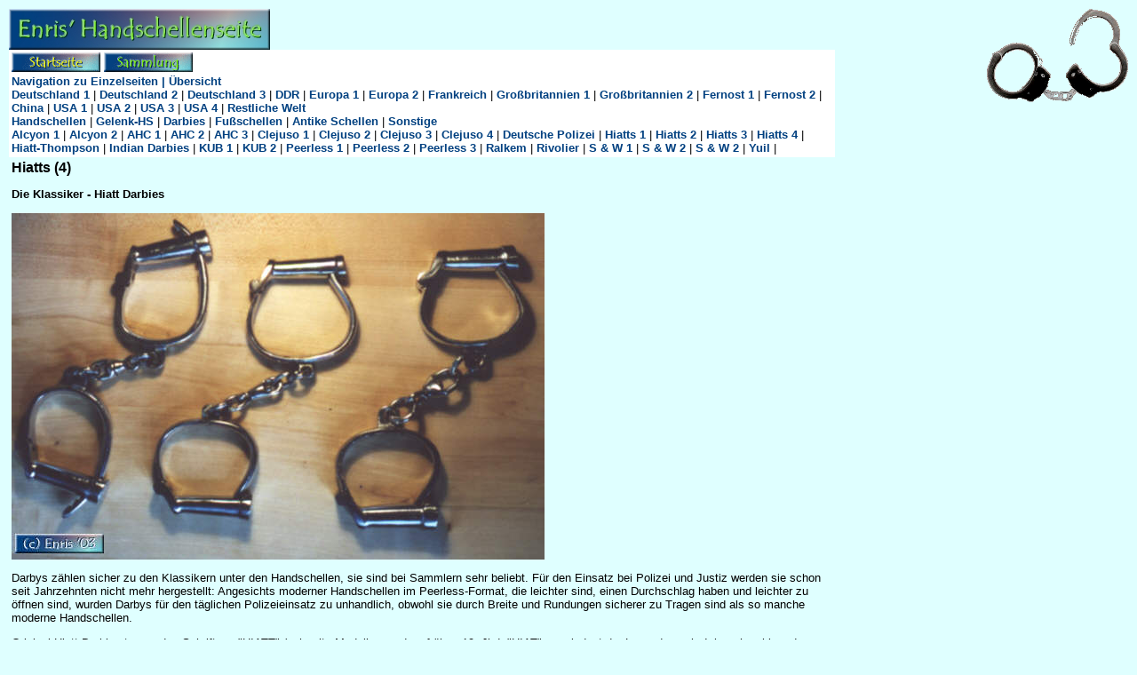

--- FILE ---
content_type: text/html; charset=UTF-8
request_url: http://handschellen.org/sammlung/hiatt04.php
body_size: 5870
content:
<!DOCTYPE HTML PUBLIC "-//W3C//DTD HTML 3.2 Final//EN">
<html>
<head>
  <title>Enris - Hiatts 4 - Darby</title>
 <META NAME="author" CONTENT="Enris">
 <META NAME="description" CONTENT="Sammlerseite mit Information &uuml;ber Handschellen">
 <META NAME="audience" CONTENT="Alle">
 <META NAME="expires" CONTENT="NEVER">
 <META NAME="page-type" CONTENT="Nicht Gewinnorientiert">
 <META NAME="robots" CONTENT="INDEX,FOLLOW">
 <meta http-equiv="Content-Style-Type" content="text/css">
 <link rel=stylesheet type="text/css" href="../format.css">
 <style type="text/css">
     <!--
       ... Extra-Style-Sheet-Angaben ...
     //-->
 </style><script type="text/javascript">

/***********************************************
* Disable select-text script- � Dynamic Drive (www.dynamicdrive.com)
* This notice MUST stay intact for legal use
* Visit http://www.dynamicdrive.com/ for full source code
***********************************************/

//form tags to omit in NS6+:
var omitformtags=["input", "textarea", "select"]

omitformtags=omitformtags.join("|")

function disableselect(e){
if (omitformtags.indexOf(e.target.tagName.toLowerCase())==-1)
return false
}

function reEnable(){
return true
}

if (typeof document.onselectstart!="undefined")
document.onselectstart=new Function ("return false")
else{
document.onmousedown=disableselect
document.onmouseup=reEnable
}

</script>
</head>


<body background="../pix/bg02.gif">
<img src="../pix/cuff01.gif" width="159" height="105" alt="Handschellen" align=right>
<img src="../pix/enris-logo1.jpg" width="294" height="46" alt="Handschellenseite">

<!DOCTYPE HTML PUBLIC "-//W3C//DTD HTML 3.2 Final//EN">
<html>
<head>
 <title>Enris' Handschellen-Sammlung - Navigation</title>
 <META NAME="author" CONTENT="Enris">
 <META NAME="description" CONTENT="Sammlerseite mit Information &uuml;ber Handschellen">
 <META NAME="audience" CONTENT="Alle">
 <META NAME="expires" CONTENT="NEVER">
 <META NAME="page-type" CONTENT="Nicht Gewinnorientiert">
 <META NAME="robots" CONTENT="INDEX,FOLLOW">
 <meta http-equiv="Content-Style-Type" content="text/css">
 <link rel=stylesheet type="text/css" href="../format.css">
 <style type="text/css">
     <!--
       ... Extra-Style-Sheet-Angaben ...
     //-->
 </style>

</head>

<body>
<table width="930" bgcolor=#ffffff>
<tr><td>

<p>
<a href="../start.html" target="_top" onMouseover="window.status='Startseite';return true;">
<img src="../pix/start0.gif" border=0 width="100" height="22" alt="Startseite"></a>
<img src="../pix/sammel1.gif" width="100" height="22" alt="Sammlung" border="0"><br>
<a href="uebersicht.php"><b>Navigation zu Einzelseiten | &Uuml;bersicht</b></a><br>
<a href="de01.php">Deutschland 1</a> |
<a href="de02.php">Deutschland 2</a> |
<a href="de03.php">Deutschland 3</a> |
<a href="ddr01.php">DDR</a> |
<a href="eu01.php">Europa 1</a> |
<a href="eu02.php">Europa 2</a> |
<a href="fr01.php">Frankreich</a> |
<a href="uk01.php">Gro&szlig;britannien 1</a> |
<a href="uk02.php">Gro&szlig;britannien 2</a> |
<a href="fo01.php">Fernost 1</a> |
<a href="fo02.php">Fernost 2</a> |
<a href="chin01.php">China</a> |
<a href="us01.php">USA 1</a> |
<a href="us02.php">USA 2</a> |
<a href="us03.php">USA 3</a> |
<a href="us04.php">USA 4</a> |
<a href="welt01.php">Restliche Welt</a><br>
<a href="hs01.php">Handschellen</a> |
<a href="hsg01.php">Gelenk-HS</a> |
<a href="dar01.php">Darbies</a> |
<a href="fs01.php">Fu&szlig;schellen</a> |
<a href="ant01.php">Antike Schellen</a> |
<a href="son01.php">Sonstige</a><br>
<a href="alc01.php">Alcyon 1</a> |
<a href="alc02.php">Alcyon 2</a> |
<a href="ahc01.php">AHC 1</a> |
<a href="ahc02.php">AHC 2</a> |
<a href="ahc03.php">AHC 3</a> |
<a href="cjs01.php">Clejuso 1</a> |
<a href="cjs02.php">Clejuso 2</a> |
<a href="cjs03.php">Clejuso 3</a> |
<a href="cjs04.php">Clejuso 4</a> |
<a href="dp01.php">Deutsche Polizei</a> |
<a href="hiatt01.php">Hiatts 1</a> |
<a href="hiatt02.php">Hiatts 2</a> |
<a href="hiatt03.php">Hiatts 3</a> |
<a href="hiatt04.php">Hiatts 4</a> |
<a href="hitho01.php">Hiatt-Thompson</a> |
<a href="indar01.php">Indian Darbies</a> |
<a href="kub01.php">KUB 1</a> |
<a href="kub02.php">KUB 2</a> |
<a href="peer01.php">Peerless 1</a> |
<a href="peer02.php">Peerless 2</a> |
<a href="peer03.php">Peerless 3</a> |
<a href="ralk01.php">Ralkem</a> |
<a href="rivol01.php">Rivolier</a> |
<a href="sw01.php">S &amp; W 1</a> |
<a href="sw02.php">S &amp; W 2</a> |
<a href="sw03.php">S &amp; W 2</a> |
<a href="yuil01.php">Yuil</a> |

</p>


</td></tr>
</table>

</body>
</html>
<table width="930">
<tr><td>

<h2>Hiatts (4)</h2>
<h3>Die Klassiker - Hiatt Darbies</h3>
<img src="../images/hi-darb.jpg" width="600" height="390" alt="Hiatt Darbies">

<p>Darbys z&auml;hlen sicher zu den Klassikern unter den Handschellen, sie sind bei Sammlern sehr beliebt. F&uuml;r den Einsatz bei Polizei und Justiz werden sie schon seit Jahrzehnten nicht mehr hergestellt: Angesichts moderner Handschellen im Peerless-Format, die leichter sind, einen Durchschlag haben und leichter zu &ouml;ffnen sind, wurden Darbys f&uuml;r den t&auml;glichen Polizeieinsatz zu unhandlich, obwohl sie durch Breite und Rundungen sicherer zu Tragen sind als so manche moderne Handschellen.</p>
<p>Original Hiatt Darbies tragen den Schriftzug "HIATT" (sehr alte Modelle aus dem fr&uuml;hen 19. Jhd. "HIAT", zumindest der Legende nach: Ich recherchiere da noch) auf dem B&uuml;gel unterhalb des Schl&uuml;ssellochs (s. zwei Bilder weiter) und der Verschlussdeckel ist rundherum mit "X"- oder "Y"-f&ouml;rmigen Schlageisen verstemmt worden. Verstellbare Hiatt Darbies haben f&uuml;nf Rastungen oder Schlie&szlig;positionen.</p>
Als Nachbauten f&uuml;r Sammler gibt es diese Fesseln von <a href="hitho01.php">Hiatt-Thompson</a>. Nette Kopien gibt es z.B. von <a href="kub01.php">KUB</a> aus Pakistan.<br>Zum Thema Darbies gibt es Einiges bei den <a href="dar01.php">Darby-Handschellen</a>.</p>

<a name="hi115"></a>
<h3>Hiatt Darby (115):</h3>
<img src="../images/hidar115-0.jpg" width="600" height="178" alt="Hiatt Darby 115">
<p>Dieses Modell wird oft als 115, seltener als "Scotland Yard"-Modell bezeichnet. Die fr&uuml;hen Darbys gab es bis in die ersten Jahre des 20. Jhd. in den Gr&ouml;&szlig;en "1" bis "5", womit je nachdem die Schelle zu gro&szlig; oder zu klein sein konnte. Durch die Machart der verstellbaren Darbys erledigte sich dieses Problem.<br>

<a name="hi104"></a>
<h3>Hiatt Darby (104):</h3>
<img src="../images/hidar104-0.jpg" width="600" height="233" alt="Hiatt Darby 104">
<p>Hier im Bild das ber&uuml;hmte Modell 104, eine recht elegante Handschelle. Hiatt hat die Herstellung der Darbys f&uuml;r Polizei und Justiz etwa in den 1950er Jahren beendet. Die hohe Qualit&auml;t zeigt sich daran, dass alle hier abgebildeten Fesseln noch gebrauchst&uuml;chtig sind. Allerdings sind sie einfach zu schade daf&uuml;r.</p>
<p>Hier noch ein Bild:
<img src="../images/hi104-02.jpg" width="600" height="399" alt="Hiatt Darby 104">
Gerade noch zu erkennen die eingeschlagene Marke "HIATT" und auf der anderen Seite "British Made".</p>

<a name="hiun"></a>
<h3>Kleine Hiatt Darby:</h3>
<img src="../images/hi-dar-s0.jpg" width="600" height="291" alt="Hiatt Darby">
<p>Diese Darby ist mit Hiatt markiert, ist aber etwas kleiner als die 104: Eine "3" auf dem B&uuml;gel weist wohl Gr&ouml;&szlig;e und wohl das Alter (mindestens 100 Jahre!) aus. Ich konnte jedoch schon kleinere aus der N&auml;he begutachten.<br>
Ich habe sie ohne Schl&uuml;ssel bekommen und diverse Schl&uuml;ssel probiert, bis ich - einer Eingebung folgend - den Schl&uuml;ssel einer Stotz-Replik verwendet habe: Das ging - zwar nicht gut, aber es ging.
<br>Tats&auml;chlich haben die Schl&ouml;sser dieser Darby ein Linksgewinde, der Schl&uuml;ssel wird also gegen den Uhrzeigersinn eingedreht. Weitere Hiatts mit Linksgewinde sind mir unbekannt.</p>

<a name="hi2"></a>
<h3>Hiatt Darby:</h3>
<img src="../images/hi-darb1042-01.jpg" width="600" height="287" alt="Hiatt Darby">
<p>Hier eine weitere alte Hiatt Darby mit beiden Originalschl&uuml;sseln und sch&ouml;ner "Patina". Es findet sich eine Markierung "2" unterhalb des B&uuml;gels, ich bin mir jedoch nicht sicher, ob es eine Gr&ouml;&szlig;enbezeichnung ist. Sie ist deutlich gr&ouml;&szlig;er als die eben gezeigte "kleine" Hiatt. Die Form weist jedoch Unterschiede zur 104 auf.
<br>&Uuml;brigens sind beide Schellen leicht unterschiedlich gro&szlig;; zu Zeiten der Handarbeit wurde wohl eher nach Augenma&szlig; statt nach Messlehre gearbeitet. Unterschiedliche Gr&ouml;&szlig;en an einer Schelle sind aber nicht selten, s.u.</p>

</a><a name="super"></a>
<h3>Hiatt Superintendent:</h3>
<img src="../images/hi-sup00.jpg" width="600" height="364" alt="Hiatt Superintendent">
<p>Die Hiatt Superintendent ist schmaler und damit leichter als die "normale" Darby von Hiatt. Sie wurden vermutlich nur an h&ouml;here Dienstgrade ausgegeben, entsprechend wurde sie bezeichnet. Beide gezeigte Modelle sind Superintendents, zeigen jedoch deutliche bis feine Unterschiede.<br>
Die Schellenweite von Superintendents ist ein wenig gr&ouml;&szlig;er als die 104. Tats&auml;chlich zeigen sich jedoch erhebliche Toleranzen insbesondere bei den Supertintendents: Manchmal ist die &Ouml;ffnung - oder nur eine davon (!) - so gro&szlig;, dass eine nicht zu gro&szlig;e Hand wieder herausgezogen werden kann. F&uuml;r kleinere H&auml;nde sind diese Darbies einfach zu gro&szlig;.
<br>Eine Nahaufnahme der Superintendant findest du <a href="../images/hi-super-det.jpg" target="_blank">hier</a>.</p>

<a name="hi104l"></a>
<h3>Hiatt Darby Legiron (104L):</h3>
<img src="../images/hidar-li0.jpg" width="600" height="297" alt="Hiatt Darby 104">
<p>Die Hiatt Darby Fu&szlig;schellen gibt es leider nicht sehr oft zu sehen. Zwar gibt es sie auch als <a href="hitho01.php#104l">Nachbau von Hiatt-Thompson</a>, die mit dem Original nat&uuml;rlich nicht mithalten kann.<br>
Erstaunlicherweise ist diese schwere Fu&szlig;fessel gar nicht so unbequem. Gegen&uuml;ber modernen Fu&szlig;fesseln hat sie breite Auflagefl&auml;chen, durch die das Gewicht verteilt wird. Aufgrund der Gr&ouml;&szlig;e passt sie durchaus auch &uuml;ber Stiefel. Zum Einsatz w&auml;re dieses seltene St&uuml;ck nat&uuml;rlich zu schade.</p>

<a name="single"></a>
<h3>Hiatt Single Cuffs:</h3>
<img src="../images/hi-sing01.jpg" width="600" height="529" border="0" alt="Hiatt Single Cuff">
<p>Eigentlich ist das keine Darby, sondern nur eine einzelne Schelle. Sie wird zugeklappt, &uuml;ber die Laschen wird eine H&uuml;lse oder Kapsel geschoben und durch die &Ouml;ffnung wird eine Kette geschoben: Geschlossen. Man nennt das Schlie&szlig;system auch Kapselschloss.<br>
Diese Schellen haben einen sehr kleinen Durchmesser. F&uuml;r sehr starke M&auml;nner sind sie kaum geeignet.<br>
Hier gibt es noch eine <a href="hising.php" target="_blank">Bilderseite</a> (&ouml;ffnet in eigenem Fenster).</p>

<a name="hi8"></a>
<h3>Hiatt Irish 8:</h3>
<img src="../images/hi80-1.jpg" width="600" height="446" border="0" alt="Hiatt Irish Eight">
<p>Die "irische Acht" ist ein weiterer Klassiker. Der Name stammt daher, weil solche Fesseln zuerst in Irland hergestellt und verwendet wurden.<br>
Solche Handfesseln sind sehr restriktiv und f&uuml;r die gefesselte Person selbst mit Schl&uuml;ssel kaum zu &ouml;ffnen. Gleichzeitig sind sie auch - je nachdem, wie sie angelegt wurden - sehr unangenehm, wenn nicht sogar unsicher. Denn durch die Zwangshaltung k&ouml;nnen Nerven (bei Trageweise auf dem R&uuml;cken mit nach unten gestreckten Armen sogar die durch die Schultern laufenden!) belastet und im Extremfall gesch&auml;digt werden. Allerdings wurden sie nicht nur als Fessel f&uuml;r beide H&auml;nde, sondern auch als Abf&uuml;hrfessel verwendet. Der Bobby legte die schmale Seite seinem Gefangenen an und konnte die Irish am Verschlusst&uuml;ck halten.
<br>Neueren Informationen zufolge wurden die Irish Eight niemals an gestreckten Armen angelegt, sondern vorne an den Handgelenken, wenn die H&auml;nde voneinander wegweisen (oder eben Einsatz als Abf&uuml;hrfessel).
<br>"Irish 8"-Handfesseln werden offiziell nicht mehr verwendet.</p>

<a name="hinip"></a>
<h3>Hiatt Nipper:</h3>
<img src="../images/hi-nip-01.jpg" width="800" height="579" border="0" alt="Hiatt Nipper">
<p>"Nipper" beduetet auf deutsch "Abf&uuml;hrzange". Solche Fesseln zum Mitf&uuml;hren von Gefangenen sind in Europa mindestens seit Anfang des 20. Jahrhunderts in Verwendung gewesen. In Deutschland werden sie nicht mehr verwendet.<br>
Das Prinzip der allermeisten Zangen ist recht einfach. Die ge&ouml;ffnete kleine Seite wird um das Gelenk der/des Gefangenen gelegt, die Zange wird geschlossen, wobei sie einhakt. Am gr&ouml;&szlig;eren Ende wird die Fessel gehalten. Durch Drehen und Hebelwirkung kann damit erheblicher Zwang ausge&uuml;bt werden, jedoch besteht auch eine hohe Verletzungsgefahr, und zwar auch bei unsachgem&auml;&szlig;er Anwendung. Aufgrund dessen werden diese Fesseln, wie gesagt, in Deutschland nicht mehr verwendet. Dadurch werden verschiedene Rechtsg&uuml;ter gesch&uuml;tzt, so etwa Unverletztlichkeit, Verbot der K&ouml;rperstrafen, Strafzumessung allein durch Gericht, Unschuldsvermutung usw.<br>
Hier noch ein Bild, dass den Haken zeigt, der die Zange geschlossen h&auml;lt. Die links zu sehende, angenietete Blattfeder h&auml;t den Gegenzahn zum Haken unten; zum &Ouml;ffnen wird die Feder angehoben. Zwar ist das Prinzip mit der Blattfeder auch etwa von deutschen Abf&uuml;hrzangen bekannt, jedoch wird kein Haken eingef&uuml;hrt. In einem <a href="../artikel/artikel081206_abfuehren.htm">Artikel aus dem Jahr 2008</a> zu solchen Fesseln hatte ich die Funktion andeutungsweise beschrieben. Wenn die deutschen Abf&uuml;rfesseln hier genauer beschrieben werden, werde ich zu Vergleichszwecken den Beitrag hier dazu verlinken.</p>
<img src="../images/hi-nip-01.jpg" width="800" height="539" border="0" alt="Hiatt Nipper">

</td></tr>
</table>
<br><br><br>
<p><a href="hiatt03.php">Vorherige Seite</a>&nbsp;|&nbsp;<a href="hitho01.php">N&auml;chste Seite</a></p>
<p>
<a href="../start.html"><img src="../pix/start0.gif" width="100" height="22" border=0 alt="Startseite"></a>

</p>




</body>
</html>

--- FILE ---
content_type: text/css
request_url: http://handschellen.org/format.css
body_size: 864
content:
p,h1,h2,h3,h4,ul,ol,li,div,td,th,address,blockquote,nobr,b,i { font-family:Arial,Helvetica; }
tt { font-family:Courier,CourierNew; }
h1 { font-weight:bold; font-size:20pt; margin-top:10px; }
h2 { font-weight:bold; font-size:12pt; }
h3 { font-weight:bold; font-size:10pt; }
p,ul,ol,li,div,td,th,address,nobr,b,i,tt, blockquote { font-size:10pt; }
a:link { font-family:Helvetica,Arial; font-size:10pt; font-weight:bold; color:#004080; text-decoration:none; }
a:visited { font-family:Helvetica,Arial; font-size:10pt; font-weight:bold; color:#370064; text-decoration:none; }
a:active { font-family:Helvetica,Arial; font-size:10pt; font-weight:bold; color:#FFFF00; text-decoration:none; }
.klein { font-size:8pt; font-weight:normal; }
body { background-color:#dfffff; margin-left:10px; margin-right:10px; margin-top:10px; margin-bottom:10px; }
.ein { margin-left:6px; }